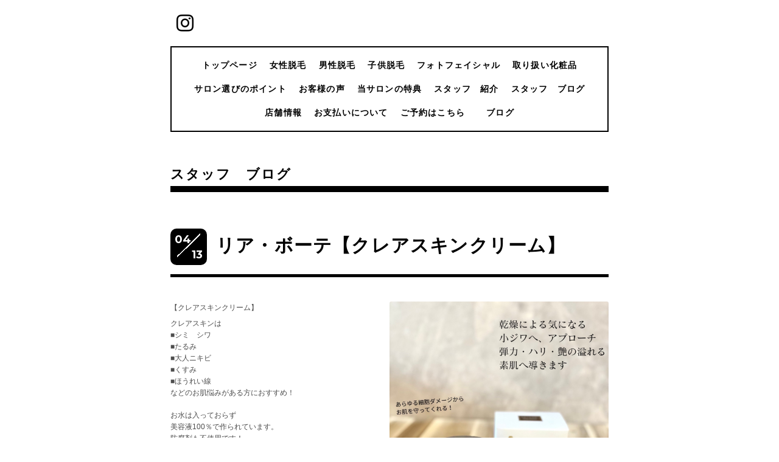

--- FILE ---
content_type: text/html; charset=utf-8
request_url: https://bimous1107.com/info/5101571
body_size: 4554
content:
<!DOCTYPE html>
<html xmlns="http://www.w3.org/1999/xhtml" xml:lang="ja" lang="ja">
<head>
  <!-- Everyday: ver.202006050000 -->
  <meta charset="utf-8">
  <title>リア・ボーテ【クレアスキンクリーム】 - bimous  ビモアス　最新高速美肌脱毛 　肌に優しい脱毛　子供脱毛　キッズ脱毛　脱毛エステ　メンズ脱毛　メンズエステ　ヒゲ脱毛　浜松脱毛　眉毛ワックス　ハリウッドブロウリフト</title>
  <meta name="viewport" content="width=device-width,initial-scale=1.0,minimum-scale=1.0">
  <meta name="description" content="【クレアスキンクリーム】クレアスキンは■シミ　シワ■たるみ■大人ニキビ■くすみ■ほうれい線などのお肌悩みがある方におすすめ！お水は入っておらず美容液100％で作られ...">
  <meta name="keywords" content="浜松市，脱毛サロン，脱毛エステ，顔脱毛，全身脱毛，子供脱毛，低価格，安い，">
  <meta property="og:title" content="リア・ボーテ【クレアスキンクリーム】">
  <meta property="og:image" content="https://cdn.goope.jp/43401/230413153726-6437a3264013b.jpg">
  <meta property="og:site_name" content="bimous  ビモアス　最新高速美肌脱毛 　肌に優しい脱毛　子供脱毛　キッズ脱毛　脱毛エステ　メンズ脱毛　メンズエステ　ヒゲ脱毛　浜松脱毛　眉毛ワックス　ハリウッドブロウリフト">
  
  <link rel="alternate" type="application/rss+xml" title="bimous  ビモアス　最新高速美肌脱毛 　肌に優しい脱毛　子供脱毛　キッズ脱毛　脱毛エステ　メンズ脱毛　メンズエステ　ヒゲ脱毛　浜松脱毛　眉毛ワックス　ハリウッドブロウリフト / RSS" href="/feed.rss">
  <link rel="stylesheet" href="/style.css?828937-1689007783">
  <link rel="stylesheet" href="//fonts.googleapis.com/css?family=Questrial">
  <link rel="stylesheet" href="/css/font-awesome/css/font-awesome.min.css">
  <link rel="stylesheet" href="/assets/slick/slick.css">
  <link rel="stylesheet" href='//fonts.googleapis.com/css?family=Montserrat:700'>
  <script src="/assets/jquery/jquery-3.5.1.min.js"></script>
  <script src="/assets/clipsquareimage/jquery.clipsquareimage.js"></script>
</head>
  <body id="info">

    <div class="container">

      <!-- ヘッダー -->
      <div id="header">

        <div class="header_social_icons">
          
          
          
          <a href="https://www.instagram.com/bimous.beautysalon/" target="_blank">
            <span class="icon-instagram"></span>
          </a>
          
        </div>
        <div class="header_titlearea">
          <div class="header_text">
            <h1 class="header_logo">
              <a class="shop_sitename" href="https://bimous1107.com">
                <img src='//cdn.goope.jp/43401/230209123155g9m9_l.png' alt='bimous  ビモアス　最新高速美肌脱毛 　肌に優しい脱毛　子供脱毛　キッズ脱毛　脱毛エステ　メンズ脱毛　メンズエステ　ヒゲ脱毛　浜松脱毛　眉毛ワックス　ハリウッドブロウリフト' />
              </a>
            </h1>
            <div class="header_description">
                ˗ˏˋ 浜松市の脱毛＆眉毛ならbimousにおまかせ  ˎˊ˗<br />
お肌トラブルのない安全な最新の<br />
高速美肌脱毛で丁寧に施術致します。        <br />
<br />
   5周年記念キャンペーン中   /  <br />
※人気メニュー大幅値下げ！<br />
詳しくは料金表をご覧ください。      <br />
     <br />
眉毛のことはインスタグラムを要チェック☝                      
            </div>
          </div>
          <div class="header_date">
            <div class="header_date_month"></div>
            <div class="header_date_day"></div>
          </div>
        </div>

        <script>
          $(function() {
            var mydate = new Date();
            var headerMonth = mydate.getMonth()+1;
            var headerDay = mydate.getDate();
            if(headerMonth < 10) {
              headerMonth = '0' + headerMonth;
            }
            if(headerDay < 10) {
              headerDay = '0' + headerDay;
            }
            $('.header_date_month').text(headerMonth);
            $('.header_date_day').text(headerDay);
          });
        </script>



        <div id="gnav" class="header_nav navi pc">
          <ul class="header_nav_list navi_list">
            
            <li><a href="/"  class="footer_navi_top">トップページ</a></li>
            
            <li><a href="/free/menu-w"  class="footer_navi_free free_367081">女性脱毛</a></li>
            
            <li><a href="/free/menu-m"  class="footer_navi_free free_367069">男性脱毛</a></li>
            
            <li><a href="/free/menu-c"  class="footer_navi_free free_105128">子供脱毛</a></li>
            
            <li><a href="/free/photofacial"  class="footer_navi_free free_449083">フォトフェイシャル</a></li>
            
            <li><a href="/free/items"  class="footer_navi_free free_449085">取り扱い化粧品</a></li>
            
            <li><a href="/free/salon"  class="footer_navi_free free_133448">サロン選びのポイント</a></li>
            
            <li><a href="/free/okyakusama"  class="footer_navi_free free_106503">お客様の声</a></li>
            
            <li><a href="/free/shuuryou"  class="footer_navi_free free_133392">当サロンの特典</a></li>
            
            <li><a href="/staff"  class="footer_navi_staff">スタッフ　紹介</a></li>
            
            <li><a href="/info"  class="footer_navi_info active">スタッフ　ブログ</a></li>
            
            <li><a href="/about"  class="footer_navi_about">店舗情報</a></li>
            
            <li><a href="/free/siharai"  class="footer_navi_free free_128719">お支払いについて</a></li>
            
            <li><a href="/reservation"  class="footer_navi_reservation">ご予約はこちら　</a></li>
            
            <li><a href="/diary"  class="footer_navi_diary">ブログ</a></li>
            
          </ul>
        </div>

        <!-- gnav/ -->
        <nav id="main-nav">
          <ul class="gnav_smart_phone">
            
            <li><a href="/"  class="navi_top">トップページ</a></li>
            
            <li><a href="/free/menu-w"  class="navi_free free_367081">女性脱毛</a></li>
            
            <li><a href="/free/menu-m"  class="navi_free free_367069">男性脱毛</a></li>
            
            <li><a href="/free/menu-c"  class="navi_free free_105128">子供脱毛</a></li>
            
            <li><a href="/free/photofacial"  class="navi_free free_449083">フォトフェイシャル</a></li>
            
            <li><a href="/free/items"  class="navi_free free_449085">取り扱い化粧品</a></li>
            
            <li><a href="/free/salon"  class="navi_free free_133448">サロン選びのポイント</a></li>
            
            <li><a href="/free/okyakusama"  class="navi_free free_106503">お客様の声</a></li>
            
            <li><a href="/free/shuuryou"  class="navi_free free_133392">当サロンの特典</a></li>
            
            <li><a href="/staff"  class="navi_staff">スタッフ　紹介</a></li>
            
            <li><a href="/info"  class="navi_info active">スタッフ　ブログ</a></li>
            
            <li><a href="/about"  class="navi_about">店舗情報</a></li>
            
            <li><a href="/free/siharai"  class="navi_free free_128719">お支払いについて</a></li>
            
            <li><a href="/reservation"  class="navi_reservation">ご予約はこちら　</a></li>
            
            <li><a href="/diary"  class="navi_diary">ブログ</a></li>
            
          </ul>
        </nav>
        <!-- /gnav -->

        <nav id="mobile-bar"></nav>

      </div>
      <!-- /ヘッダー -->

      

    <div class="section">
      <h2 class="section_title">
        スタッフ　ブログ
      </h2>

      <div class="section_sub_navigation">
        
          
        
          
        
          
        
          
        
          
        
          
        
          
        
          
        
          
        
          
        
          <ul class="sub_navi">
<li><a href='/info/2026-01'>2026-01（5）</a></li>
<li><a href='/info/2025-12'>2025-12（3）</a></li>
<li><a href='/info/2025-11'>2025-11（5）</a></li>
<li><a href='/info/2025-09'>2025-09（5）</a></li>
<li><a href='/info/2025-08'>2025-08（1）</a></li>
<li><a href='/info/2025-07'>2025-07（4）</a></li>
<li><a href='/info/2025-06'>2025-06（5）</a></li>
<li><a href='/info/2025-05'>2025-05（2）</a></li>
<li><a href='/info/2025-04'>2025-04（3）</a></li>
<li><a href='/info/2025-03'>2025-03（2）</a></li>
<li><a href='/info/2025-02'>2025-02（2）</a></li>
<li><a href='/info/2025-01'>2025-01（1）</a></li>
<li><a href='/info/2024-12'>2024-12（3）</a></li>
<li><a href='/info/2024-11'>2024-11（3）</a></li>
<li><a href='/info/2024-10'>2024-10（4）</a></li>
<li><a href='/info/2024-09'>2024-09（3）</a></li>
<li><a href='/info/2024-08'>2024-08（5）</a></li>
<li><a href='/info/2024-07'>2024-07（4）</a></li>
<li><a href='/info/2024-06'>2024-06（3）</a></li>
<li><a href='/info/2024-05'>2024-05（6）</a></li>
<li><a href='/info/2024-04'>2024-04（2）</a></li>
<li><a href='/info/2024-03'>2024-03（6）</a></li>
<li><a href='/info/2024-02'>2024-02（1）</a></li>
<li><a href='/info/2024-01'>2024-01（1）</a></li>
<li><a href='/info/2023-12'>2023-12（5）</a></li>
<li><a href='/info/2023-11'>2023-11（2）</a></li>
<li><a href='/info/2023-10'>2023-10（5）</a></li>
<li><a href='/info/2023-09'>2023-09（8）</a></li>
<li><a href='/info/2023-08'>2023-08（10）</a></li>
<li><a href='/info/2023-07'>2023-07（9）</a></li>
<li><a href='/info/2023-06'>2023-06（14）</a></li>
<li><a href='/info/2023-05'>2023-05（2）</a></li>
<li><a href='/info/2023-04'>2023-04（7）</a></li>
<li><a href='/info/2023-03'>2023-03（10）</a></li>
<li><a href='/info/2023-02'>2023-02（5）</a></li>
<li><a href='/info/2023-01'>2023-01（2）</a></li>
<li><a href='/info/2022-12'>2022-12（5）</a></li>
<li><a href='/info/2022-11'>2022-11（3）</a></li>
<li><a href='/info/2022-10'>2022-10（4）</a></li>
<li><a href='/info/2022-09'>2022-09（2）</a></li>
<li><a href='/info/2022-08'>2022-08（7）</a></li>
<li><a href='/info/2022-07'>2022-07（2）</a></li>
<li><a href='/info/2022-06'>2022-06（6）</a></li>
<li><a href='/info/2022-05'>2022-05（1）</a></li>
<li><a href='/info/2022-04'>2022-04（6）</a></li>
<li><a href='/info/2022-03'>2022-03（1）</a></li>
<li><a href='/info/2022-02'>2022-02（3）</a></li>
<li><a href='/info/2022-01'>2022-01（3）</a></li>
<li><a href='/info/2021-12'>2021-12（5）</a></li>
<li><a href='/info/2021-11'>2021-11（4）</a></li>
<li><a href='/info/2021-10'>2021-10（6）</a></li>
<li><a href='/info/2021-09'>2021-09（4）</a></li>
<li><a href='/info/2021-08'>2021-08（4）</a></li>
<li><a href='/info/2021-07'>2021-07（8）</a></li>
<li><a href='/info/2021-06'>2021-06（4）</a></li>
<li><a href='/info/2021-05'>2021-05（7）</a></li>
<li><a href='/info/2021-04'>2021-04（9）</a></li>
<li><a href='/info/2021-03'>2021-03（7）</a></li>
<li><a href='/info/2021-02'>2021-02（7）</a></li>
<li><a href='/info/2021-01'>2021-01（11）</a></li>
<li><a href='/info/2020-12'>2020-12（8）</a></li>
<li><a href='/info/2020-11'>2020-11（15）</a></li>
<li><a href='/info/2020-10'>2020-10（14）</a></li>
<li><a href='/info/2020-09'>2020-09（12）</a></li>
<li><a href='/info/2020-08'>2020-08（4）</a></li>
<li><a href='/info/2020-07'>2020-07（5）</a></li>
<li><a href='/info/2020-06'>2020-06（5）</a></li>
<li><a href='/info/2020-05'>2020-05（13）</a></li>
<li><a href='/info/2020-04'>2020-04（10）</a></li>
<li><a href='/info/2020-03'>2020-03（15）</a></li>
<li><a href='/info/2020-02'>2020-02（6）</a></li>
<li><a href='/info/2020-01'>2020-01（9）</a></li>
<li><a href='/info/2019-12'>2019-12（13）</a></li>
<li><a href='/info/2019-11'>2019-11（13）</a></li>
<li><a href='/info/2019-10'>2019-10（14）</a></li>
<li><a href='/info/2019-09'>2019-09（3）</a></li>
<li><a href='/info/2019-08'>2019-08（8）</a></li>
<li><a href='/info/2019-07'>2019-07（10）</a></li>
<li><a href='/info/2019-06'>2019-06（11）</a></li>
<li><a href='/info/2019-05'>2019-05（19）</a></li>
<li><a href='/info/2019-04'>2019-04（19）</a></li>
<li><a href='/info/2019-03'>2019-03（16）</a></li>
<li><a href='/info/2019-02'>2019-02（1）</a></li>
<li><a href='/info/2018-12'>2018-12（5）</a></li>
<li><a href='/info/2018-11'>2018-11（6）</a></li>
<li><a href='/info/2018-10'>2018-10（4）</a></li>
<li><a href='/info/2018-09'>2018-09（1）</a></li>
<li><a href='/info/2018-08'>2018-08（2）</a></li>
<li><a href='/info/2018-07'>2018-07（5）</a></li>
<li><a href='/info/2018-06'>2018-06（1）</a></li>
<li><a href='/info/2018-05'>2018-05（1）</a></li>
<li><a href='/info/2018-03'>2018-03（1）</a></li>
<li><a href='/info/2018-02'>2018-02（1）</a></li>
<li><a href='/info/2018-01'>2018-01（3）</a></li>
<li><a href='/info/2017-12'>2017-12（4）</a></li>
<li><a href='/info/2017-09'>2017-09（2）</a></li>
<li><a href='/info/2017-08'>2017-08（7）</a></li>
<li><a href='/info/2017-07'>2017-07（6）</a></li>
<li><a href='/info/2017-06'>2017-06（5）</a></li>
</ul>

        
          
        
          
        
          
        
          
        
      </div>

      
        <div class="autopagerize_page_element">
          
          <div class="article">
            <div class="body">
              <div class="information_date_title">
                <div class="information_date">
                  <span class="information_month">
                    04
                  </span>
                  <span class="information_day">
                    13
                  </span>
                </div>
                <h3 class="article_title">
                  <a href="/info/5101571">リア・ボーテ【クレアスキンクリーム】</a>
                </h3>
              </div>
              <div class="photo">
                <img src='//cdn.goope.jp/43401/230413153726-6437a3264013b.jpg' alt='リア・ボーテ【クレアスキンクリーム】'/>
              </div>
              <div class="textfield">
                <p><span style="color: #4d4d4d; font-family: 'ヒラギノ角ゴ Pro W3', 'ＭＳ Ｐゴシック', 'Hiragino Kaku Gothic Pro', 'MS PGothic', sans-serif; font-size: 12px;">【クレアスキンクリーム】</span></p>
<p><span style="color: #4d4d4d; font-family: 'ヒラギノ角ゴ Pro W3', 'ＭＳ Ｐゴシック', 'Hiragino Kaku Gothic Pro', 'MS PGothic', sans-serif; font-size: 12px;">クレアスキンは</span><br style="color: #4d4d4d; font-family: 'ヒラギノ角ゴ Pro W3', 'ＭＳ Ｐゴシック', 'Hiragino Kaku Gothic Pro', 'MS PGothic', sans-serif; font-size: 12px;" /><span style="color: #4d4d4d; font-family: 'ヒラギノ角ゴ Pro W3', 'ＭＳ Ｐゴシック', 'Hiragino Kaku Gothic Pro', 'MS PGothic', sans-serif; font-size: 12px;">■シミ　シワ</span><br style="color: #4d4d4d; font-family: 'ヒラギノ角ゴ Pro W3', 'ＭＳ Ｐゴシック', 'Hiragino Kaku Gothic Pro', 'MS PGothic', sans-serif; font-size: 12px;" /><span style="color: #4d4d4d; font-family: 'ヒラギノ角ゴ Pro W3', 'ＭＳ Ｐゴシック', 'Hiragino Kaku Gothic Pro', 'MS PGothic', sans-serif; font-size: 12px;">■たるみ</span><br style="color: #4d4d4d; font-family: 'ヒラギノ角ゴ Pro W3', 'ＭＳ Ｐゴシック', 'Hiragino Kaku Gothic Pro', 'MS PGothic', sans-serif; font-size: 12px;" /><span style="color: #4d4d4d; font-family: 'ヒラギノ角ゴ Pro W3', 'ＭＳ Ｐゴシック', 'Hiragino Kaku Gothic Pro', 'MS PGothic', sans-serif; font-size: 12px;">■大人ニキビ</span><br style="color: #4d4d4d; font-family: 'ヒラギノ角ゴ Pro W3', 'ＭＳ Ｐゴシック', 'Hiragino Kaku Gothic Pro', 'MS PGothic', sans-serif; font-size: 12px;" /><span style="color: #4d4d4d; font-family: 'ヒラギノ角ゴ Pro W3', 'ＭＳ Ｐゴシック', 'Hiragino Kaku Gothic Pro', 'MS PGothic', sans-serif; font-size: 12px;">■くすみ</span><br style="color: #4d4d4d; font-family: 'ヒラギノ角ゴ Pro W3', 'ＭＳ Ｐゴシック', 'Hiragino Kaku Gothic Pro', 'MS PGothic', sans-serif; font-size: 12px;" /><span style="color: #4d4d4d; font-family: 'ヒラギノ角ゴ Pro W3', 'ＭＳ Ｐゴシック', 'Hiragino Kaku Gothic Pro', 'MS PGothic', sans-serif; font-size: 12px;">■ほうれい線</span><br style="color: #4d4d4d; font-family: 'ヒラギノ角ゴ Pro W3', 'ＭＳ Ｐゴシック', 'Hiragino Kaku Gothic Pro', 'MS PGothic', sans-serif; font-size: 12px;" /><span style="color: #4d4d4d; font-family: 'ヒラギノ角ゴ Pro W3', 'ＭＳ Ｐゴシック', 'Hiragino Kaku Gothic Pro', 'MS PGothic', sans-serif; font-size: 12px;">などのお肌悩みがある方におすすめ！</span><br style="color: #4d4d4d; font-family: 'ヒラギノ角ゴ Pro W3', 'ＭＳ Ｐゴシック', 'Hiragino Kaku Gothic Pro', 'MS PGothic', sans-serif; font-size: 12px;" /><br style="color: #4d4d4d; font-family: 'ヒラギノ角ゴ Pro W3', 'ＭＳ Ｐゴシック', 'Hiragino Kaku Gothic Pro', 'MS PGothic', sans-serif; font-size: 12px;" /><span style="color: #4d4d4d; font-family: 'ヒラギノ角ゴ Pro W3', 'ＭＳ Ｐゴシック', 'Hiragino Kaku Gothic Pro', 'MS PGothic', sans-serif; font-size: 12px;">お水は入っておらず</span><br style="color: #4d4d4d; font-family: 'ヒラギノ角ゴ Pro W3', 'ＭＳ Ｐゴシック', 'Hiragino Kaku Gothic Pro', 'MS PGothic', sans-serif; font-size: 12px;" /><span style="color: #4d4d4d; font-family: 'ヒラギノ角ゴ Pro W3', 'ＭＳ Ｐゴシック', 'Hiragino Kaku Gothic Pro', 'MS PGothic', sans-serif; font-size: 12px;">美容液100％で作られています。</span><br style="color: #4d4d4d; font-family: 'ヒラギノ角ゴ Pro W3', 'ＭＳ Ｐゴシック', 'Hiragino Kaku Gothic Pro', 'MS PGothic', sans-serif; font-size: 12px;" /><span style="color: #4d4d4d; font-family: 'ヒラギノ角ゴ Pro W3', 'ＭＳ Ｐゴシック', 'Hiragino Kaku Gothic Pro', 'MS PGothic', sans-serif; font-size: 12px;">防腐剤も不使用です！</span><br style="color: #4d4d4d; font-family: 'ヒラギノ角ゴ Pro W3', 'ＭＳ Ｐゴシック', 'Hiragino Kaku Gothic Pro', 'MS PGothic', sans-serif; font-size: 12px;" /><br style="color: #4d4d4d; font-family: 'ヒラギノ角ゴ Pro W3', 'ＭＳ Ｐゴシック', 'Hiragino Kaku Gothic Pro', 'MS PGothic', sans-serif; font-size: 12px;" /><span style="color: #4d4d4d; font-family: 'ヒラギノ角ゴ Pro W3', 'ＭＳ Ｐゴシック', 'Hiragino Kaku Gothic Pro', 'MS PGothic', sans-serif; font-size: 12px;">(※敏感肌.インナードライなどゆらぎやすい</span><br style="color: #4d4d4d; font-family: 'ヒラギノ角ゴ Pro W3', 'ＭＳ Ｐゴシック', 'Hiragino Kaku Gothic Pro', 'MS PGothic', sans-serif; font-size: 12px;" /><span style="color: #4d4d4d; font-family: 'ヒラギノ角ゴ Pro W3', 'ＭＳ Ｐゴシック', 'Hiragino Kaku Gothic Pro', 'MS PGothic', sans-serif; font-size: 12px;">お肌の方はリアクションが出やすいです)</span><br style="color: #4d4d4d; font-family: 'ヒラギノ角ゴ Pro W3', 'ＭＳ Ｐゴシック', 'Hiragino Kaku Gothic Pro', 'MS PGothic', sans-serif; font-size: 12px;" /><br style="color: #4d4d4d; font-family: 'ヒラギノ角ゴ Pro W3', 'ＭＳ Ｐゴシック', 'Hiragino Kaku Gothic Pro', 'MS PGothic', sans-serif; font-size: 12px;" /><span style="color: #4d4d4d; font-family: 'ヒラギノ角ゴ Pro W3', 'ＭＳ Ｐゴシック', 'Hiragino Kaku Gothic Pro', 'MS PGothic', sans-serif; font-size: 12px;">セラムの紹介です</span><br style="color: #4d4d4d; font-family: 'ヒラギノ角ゴ Pro W3', 'ＭＳ Ｐゴシック', 'Hiragino Kaku Gothic Pro', 'MS PGothic', sans-serif; font-size: 12px;" /><span style="color: #4d4d4d; font-family: 'ヒラギノ角ゴ Pro W3', 'ＭＳ Ｐゴシック', 'Hiragino Kaku Gothic Pro', 'MS PGothic', sans-serif; font-size: 12px;">・ヒト幹細胞培養液</span><br style="color: #4d4d4d; font-family: 'ヒラギノ角ゴ Pro W3', 'ＭＳ Ｐゴシック', 'Hiragino Kaku Gothic Pro', 'MS PGothic', sans-serif; font-size: 12px;" /><span style="color: #4d4d4d; font-family: 'ヒラギノ角ゴ Pro W3', 'ＭＳ Ｐゴシック', 'Hiragino Kaku Gothic Pro', 'MS PGothic', sans-serif; font-size: 12px;">骨髄/真皮/LPS化表皮/表皮/羊水/LPS化臍帯血臍帯血/臍帯血</span><br style="color: #4d4d4d; font-family: 'ヒラギノ角ゴ Pro W3', 'ＭＳ Ｐゴシック', 'Hiragino Kaku Gothic Pro', 'MS PGothic', sans-serif; font-size: 12px;" /><span style="color: #4d4d4d; font-family: 'ヒラギノ角ゴ Pro W3', 'ＭＳ Ｐゴシック', 'Hiragino Kaku Gothic Pro', 'MS PGothic', sans-serif; font-size: 12px;">・新配合成分</span><br style="color: #4d4d4d; font-family: 'ヒラギノ角ゴ Pro W3', 'ＭＳ Ｐゴシック', 'Hiragino Kaku Gothic Pro', 'MS PGothic', sans-serif; font-size: 12px;" /><span style="color: #4d4d4d; font-family: 'ヒラギノ角ゴ Pro W3', 'ＭＳ Ｐゴシック', 'Hiragino Kaku Gothic Pro', 'MS PGothic', sans-serif; font-size: 12px;">NMN/DNA-Na/RNA-Na/アクティジム</span><br style="color: #4d4d4d; font-family: 'ヒラギノ角ゴ Pro W3', 'ＭＳ Ｐゴシック', 'Hiragino Kaku Gothic Pro', 'MS PGothic', sans-serif; font-size: 12px;" /><span style="color: #4d4d4d; font-family: 'ヒラギノ角ゴ Pro W3', 'ＭＳ Ｐゴシック', 'Hiragino Kaku Gothic Pro', 'MS PGothic', sans-serif; font-size: 12px;">紫外線.ブルーライト制御！基底膜の強化により</span><br style="color: #4d4d4d; font-family: 'ヒラギノ角ゴ Pro W3', 'ＭＳ Ｐゴシック', 'Hiragino Kaku Gothic Pro', 'MS PGothic', sans-serif; font-size: 12px;" /><span style="color: #4d4d4d; font-family: 'ヒラギノ角ゴ Pro W3', 'ＭＳ Ｐゴシック', 'Hiragino Kaku Gothic Pro', 'MS PGothic', sans-serif; font-size: 12px;">乾燥小じわにアプローチ！</span><br style="color: #4d4d4d; font-family: 'ヒラギノ角ゴ Pro W3', 'ＭＳ Ｐゴシック', 'Hiragino Kaku Gothic Pro', 'MS PGothic', sans-serif; font-size: 12px;" /><br style="color: #4d4d4d; font-family: 'ヒラギノ角ゴ Pro W3', 'ＭＳ Ｐゴシック', 'Hiragino Kaku Gothic Pro', 'MS PGothic', sans-serif; font-size: 12px;" /><span style="color: #4d4d4d; font-family: 'ヒラギノ角ゴ Pro W3', 'ＭＳ Ｐゴシック', 'Hiragino Kaku Gothic Pro', 'MS PGothic', sans-serif; font-size: 12px;">使用方法パール大を中央から外に向けて伸ばす</span><br style="color: #4d4d4d; font-family: 'ヒラギノ角ゴ Pro W3', 'ＭＳ Ｐゴシック', 'Hiragino Kaku Gothic Pro', 'MS PGothic', sans-serif; font-size: 12px;" /><span style="color: #4d4d4d; font-family: 'ヒラギノ角ゴ Pro W3', 'ＭＳ Ｐゴシック', 'Hiragino Kaku Gothic Pro', 'MS PGothic', sans-serif; font-size: 12px;">擦ったり刺激を与えないようにやさしくハンドプレス</span><br style="color: #4d4d4d; font-family: 'ヒラギノ角ゴ Pro W3', 'ＭＳ Ｐゴシック', 'Hiragino Kaku Gothic Pro', 'MS PGothic', sans-serif; font-size: 12px;" /><span style="color: #4d4d4d; font-family: 'ヒラギノ角ゴ Pro W3', 'ＭＳ Ｐゴシック', 'Hiragino Kaku Gothic Pro', 'MS PGothic', sans-serif; font-size: 12px;">乾燥が気になる所は2度塗りが◎</span><br style="color: #4d4d4d; font-family: 'ヒラギノ角ゴ Pro W3', 'ＭＳ Ｐゴシック', 'Hiragino Kaku Gothic Pro', 'MS PGothic', sans-serif; font-size: 12px;" /><br style="color: #4d4d4d; font-family: 'ヒラギノ角ゴ Pro W3', 'ＭＳ Ｐゴシック', 'Hiragino Kaku Gothic Pro', 'MS PGothic', sans-serif; font-size: 12px;" /><span style="color: #4d4d4d; font-family: 'ヒラギノ角ゴ Pro W3', 'ＭＳ Ｐゴシック', 'Hiragino Kaku Gothic Pro', 'MS PGothic', sans-serif; font-size: 12px;">クレアスキンクリーム　30ｇ　&yen;15,400</span><br style="color: #4d4d4d; font-family: 'ヒラギノ角ゴ Pro W3', 'ＭＳ Ｐゴシック', 'Hiragino Kaku Gothic Pro', 'MS PGothic', sans-serif; font-size: 12px;" /><br style="color: #4d4d4d; font-family: 'ヒラギノ角ゴ Pro W3', 'ＭＳ Ｐゴシック', 'Hiragino Kaku Gothic Pro', 'MS PGothic', sans-serif; font-size: 12px;" /><span style="color: #4d4d4d; font-family: 'ヒラギノ角ゴ Pro W3', 'ＭＳ Ｐゴシック', 'Hiragino Kaku Gothic Pro', 'MS PGothic', sans-serif; font-size: 12px;">※対面販売商品なので必ずご来店ください</span></p>
              </div>
            </div>
          </div>
          
        </div>
      

      


      


      

      

      

      

      

      

      

      

    </div>
    <!-- / .section -->

    <div class="footer_sub_navigation"></div>

    <div class="social">
      <div class="inner"></div>
    </div>

    <!-- トップへ戻るボタン -->
    <div class="to_top" style="visibility: visible;">
      <a href="#header" style="visibility: visible;">
        トップへ戻る
      </a>
    </div>

  </div>

    <div class="footer">
      <div class="footer_logo">
        <a href="https://bimous1107.com">
          <img src='//cdn.goope.jp/43401/230209123155g9m9_l.png' alt='bimous  ビモアス　最新高速美肌脱毛 　肌に優しい脱毛　子供脱毛　キッズ脱毛　脱毛エステ　メンズ脱毛　メンズエステ　ヒゲ脱毛　浜松脱毛　眉毛ワックス　ハリウッドブロウリフト' />
        </a>
      </div>

      

      <div class="footer_copyright">
        &copy;2026 <a href="https://bimous1107.com">bimous</a>. All Rights Reserved.
      </div>
      <div class="shop_rss">
        <span>/ </span><a href="/feed.rss">RSS</a>
      </div>
      <div class="powered">
        Powered by <a class="link_color_02" href="https://goope.jp/">グーペ</a> /
        <a class="link_color_02" href="https://admin.goope.jp/">Admin</a>
      </div>
    </div>

  <script src="/assets/colorbox/jquery.colorbox-1.6.4.min.js"></script>
  <script src="/js/tooltip.js"></script>
  <script src="/assets/slick/slick.js"></script>
  <script src="/assets/lineup/jquery-lineup.min.js"></script>
  <script type="text/javascript" src="/assets/easing/easing.js"></script>
  <script src="/assets/tile/tile.js"></script>
  <script src="/js/theme_everyday/init.js"></script>
  <script type="text/javascript" src="/assets/mobilemenu/mobilemenu.js"></script>

  <script>
      $(function(){
          // Android4.4未満判別
          if( navigator.userAgent.indexOf('Android') > 0 && typeof window.orientation != 'undefined' && typeof(EventSource) == 'undefined') {
              $('body').addClass('ua-android-u440');
          }

          $('body').mobile_menu({
              menu: ['#main-nav ul'],
              menu_width: 200,
              prepend_button_to: '#mobile-bar'
          });

          $('#main').find('.thickbox').colorbox({
              rel: 'thickbox',
              maxWidth: '98%'
          });
      });
  </script>
  </body>
</html>
